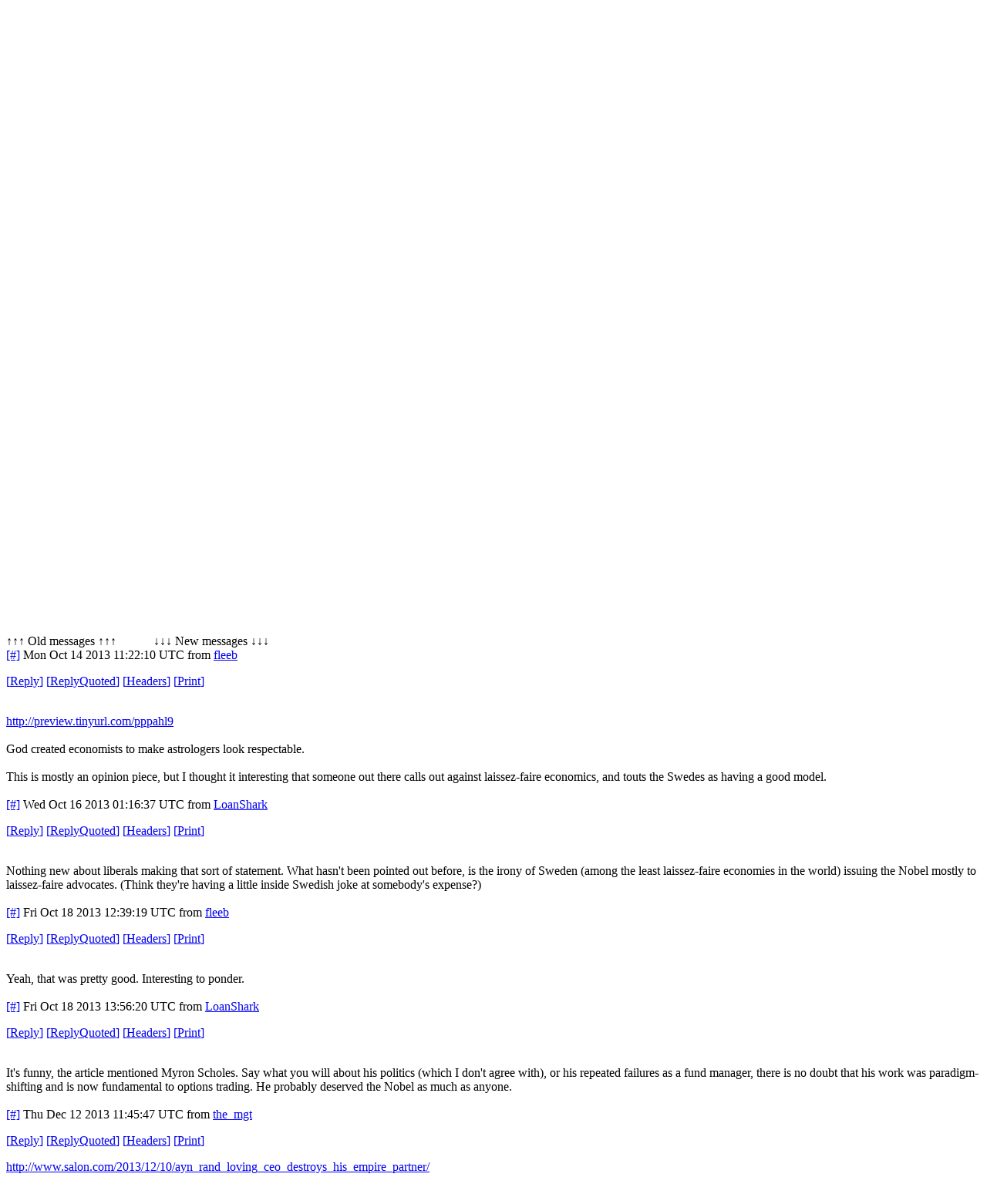

--- FILE ---
content_type: text/html; charset=utf-8
request_url: http://uncensored.citadel.org/readfwd?go=Econometrica?start_reading_at=3563475
body_size: 9208
content:
<!DOCTYPE HTML PUBLIC "-//W3C//DTD HTML 4.01 Transitional//EN"
        "http://www.w3.org/TR/html4/loose.dtd">
<html>
	<head>
		<title>Econometrica - Uncensored</title>
		<meta http-equiv="X-UA-Compatible" content="IE=8" >
		<meta name="keywords" content="groupware messaging collaboration" >
		<link href="static/styles/webcit.css" rel="stylesheet" type="text/css">
		<link href="static/styles/datepicker.css" rel="stylesheet" type="text/css">
		<link href="static/styles/fineuploader.css" rel="stylesheet" type="text/css">
		<link rel="alternate" title="RSS" href="/feed_rss?go=" type="application/rss+xml">

		<link href="do_template?template=iconbar_user" rel="stylesheet" type="text/css">
		<link href="static/styles/iconbaricns.css" rel="stylesheet" type="text/css" id="style_iconbar_icns" title="Default iconbar">
		<link href="static/styles/iconbarpiconly.css" rel="alternate stylesheet" type="text/css" id="style_iconbar_piconly" title="Iconbar without text">
		
		<!--[if lte IE 8]>
			<style type="text/css">@import url(static/styles/ie_lte8.css);</style>
		<![endif]-->
		<script type="text/javascript" src="static/prototype.js"></script> 
		<script type="text/javascript" src="static/scriptaculous.js"></script> 
		<script type="text/javascript" src="static/datepicker-dev.js"></script>
		<script type="text/javascript" src="static/wcpref.js"></script>
		<script type="text/javascript" src="static/table.js"></script>
		<script type="text/javascript" src="static/wclib.js"></script>
		<script type="text/javascript" src="static/authmethods.js"></script>
		<script type="text/javascript" src="static/roomops.js"></script>
		<script type="text/javascript" src="static/ctdldragdrop.js"></script>
		<script type="text/javascript" src="static/modal.js"></script>
		<script type="text/javascript" src="static/fineuploader.js"></script>

	</head>
<body>
<div id="is_logged_in" style="display:none">no</div>
<!-- begin modal box -->
<div id="modal">
	<div class="md-overlay-decorator">
	</div>
	<div class="md-overlay-wrap">
		<div class="md-overlay">
			<div class="md-dialog-decorator">
			</div>
			<div class="md-dialog-wrap">
				<div class="md-dialog" id="dialog">
					<div class="md-content" id="md-content">
					  <div id="loginbox_topline_container">
<div id="loginbox_title">
You must be logged in to access this page.
</div>
<div id="loginbox_closebutton">
<a href="javascript:{authtoggle('authbox_userpass');toggleModal(0);}">
Close window&nbsp;<img src="static/webcit_icons/closewindow.gif" border="0" alt='Close window'></a>
</div>
</div>
<br><br>
<div class="login_message" id="login_errmsg"></div>
<div id="auth_container">

<div class="authbar" id="authbox_userpass" style="display: block">
<h2>Uncensored</h2>
<form id="ajax_username_password_form" method="POST" action="ajax_login_username_password">
<label for="uname">User name:</label>
<input type="text" name="name" id="uname" onKeyPress="username_and_password_onkeypress(event);">
<br><br>
<label for="pname">Password:</label>
<input type="password" name="pass" id="pname" onKeyPress="username_and_password_onkeypress(event);">
<br><br>
<label for="language">Language:</label>
<select name="language" id="lname" size="1" onChange="switch_to_lang($('lname').value);">
<option selected value=en_US>en_US</option>
<option  value=ar_AE>ar_AE</option>
<option  value=bg_BG>bg_BG</option>
<option  value=cs_CZ>cs_CZ</option>
<option  value=en_US>en_US</option>
<option  value=da_DK>da_DK</option>
<option  value=de_DE>de_DE</option>
<option  value=el_GR>el_GR</option>
<option  value=en_GB>en_GB</option>
<option  value=es_ES>es_ES</option>
<option  value=et_EE>et_EE</option>
<option  value=fi_FI>fi_FI</option>
<option  value=fr_FR>fr_FR</option>
<option  value=hu_HU>hu_HU</option>
<option  value=it_IT>it_IT</option>
<option  value=nl_NL>nl_NL</option>
<option  value=pl_PL>pl_PL</option>
<option  value=pt_BR>pt_BR</option>
<option  value=ru_RU>ru_RU</option>
<option  value=zh_CN>zh_CN</option>
<option  value=he_IL>he_IL</option>
<option  value=ro_RO>ro_RO</option>
<option  value=tr_TR>tr_TR</option>
</select>

<br><br>
</form>
<div class="logbuttons"><a href="javascript:ajax_try_username_and_password();">Log in</a></div>
<div class="registernow"><a href="javascript:authtoggle('authbox_newuser');">New user?  Register now</a></div>
</div>

<div class="authbar" id="authbox_newuser" style="display: none">
<h2>New user?  Register now</h2>
enter the name and password you wish to use, and click &quot;New User.&quot; <br><br>
<form id="ajax_newuser_form" method="POST" action="ajax_login_newuser">
<label for="uname">User name:</label>
<input type="text" name="name" id="uname" onKeyPress="newuser_onkeypress(event);">
<br><br>
<label for="pname">Password:</label>
<input type="password" name="pass" id="pname" onKeyPress="newuser_onkeypress(event);">
<br><br>
</form>
<div class="logbuttons"><a href="javascript:ajax_try_newuser();">New User</a></div>
</div>

<div class="authbar" id="authbox_success" style="display: none">
	<br><br><br>
	<div align="center"><h1>
		<img src="static/webcit_icons/throbber.gif" alt="">
		&nbsp;
		Please wait...
	</h1></div>
</div>

</div>

						<!-- contents of modal box go here -->
					</div>
				</div>
			</div>
		</div>
	</div>
</div>
<!-- end modal box -->
<div id="iconbar">
	<div id="iconbar_container">
		<div id="citlogo" class="logo_citadel">
    			<img src="/static/citadel-logo.gif" alt="Powered by Citadel"  width="120" height="35">
  		</div>
  		<div class="iconbar_text">
			Language:<select name="language" id="lname" size="1" onChange="switch_to_lang($('lname').value);">
<option selected value=en_US>en_US</option>
<option  value=ar_AE>ar_AE</option>
<option  value=bg_BG>bg_BG</option>
<option  value=cs_CZ>cs_CZ</option>
<option  value=en_US>en_US</option>
<option  value=da_DK>da_DK</option>
<option  value=de_DE>de_DE</option>
<option  value=el_GR>el_GR</option>
<option  value=en_GB>en_GB</option>
<option  value=es_ES>es_ES</option>
<option  value=et_EE>et_EE</option>
<option  value=fi_FI>fi_FI</option>
<option  value=fr_FR>fr_FR</option>
<option  value=hu_HU>hu_HU</option>
<option  value=it_IT>it_IT</option>
<option  value=nl_NL>nl_NL</option>
<option  value=pl_PL>pl_PL</option>
<option  value=pt_BR>pt_BR</option>
<option  value=ru_RU>ru_RU</option>
<option  value=zh_CN>zh_CN</option>
<option  value=he_IL>he_IL</option>
<option  value=ro_RO>ro_RO</option>
<option  value=tr_TR>tr_TR</option>
</select>

  		</div>
  		<div id="iconbar_menu">
			<ul id="button">
				<li id="ib_summary" class="ib_button">
    					<a class="ib_button_link" href="summary" title="Your summary page">
						<span>Summary</span>
					</a>
				</li>
			
				<li id="ib_rooms" class="ib_button">
					<a class="ib_button_link" href="knrooms?template=knrooms?SortBy=byfloorroom?SortOrder=1" title="List all your accessible rooms">
						<img id="expand_roomlist"
							src="static/webcit_icons/expand.gif" alt="+"
						onClick="return toggle_roomlist();">
						<span>Rooms</span>
					</a>
					<div id="roomlist">Loading</div>
				</li>
				<li id="ib_users" class="ib_button">
					<a class="ib_button_link" href="do_template?template=who" title="See who is online right now">
						<img id="expand_wholist"
							src="static/webcit_icons/expand.gif" alt="+"
						onClick="return toggle_wholist();">
						<span>Online users</span>
					</a>
					<ul id="online_users"><li>Loading</li></ul>
				</li>
			
			
			</ul>
		</div>
	
	
		<div id="ib_login" class="ib_button">
			<a class="ib_button_link" href="javascript:GetLoggedInFirst('do_welcome')" title="Log in"><span>Log in</span></a>
		</div>
	
		<div class="ctdlTemplate">
			<span id="rmlist_template">switch to room list</span>
			<span id="mnlist_template">switch to menu</span>
			<span id="mbox_template">My folders</span>
		</div>
	</div>
</div>

<div id="global">
<!--("end head.html")-->
<div id="banner">
<script type="text/javascript">	
	room_is_trash = 0;		
</script>
<!-- start roombanner.html -->
<div class="banner" id="room_banner">
  <div id="nummsgs_template" class="hidden">UNREADMSGS new of TOTALMSGS messages</div>
	<table border=0><tr>
		<td>
	
	
	
	
	
	
	
                <img class="roompic" alt="" src="static/webcit_icons/essen/32x32/room.png">
        
	
	

</td>

		<td>
			<h1 id="rmname"><a href="/readnew?go=Econometrica">Econometrica</a></h1>
			<a type="application/rss+xml" href="/feed_rss?go=Econometrica"><img src="static/webcit_icons/essen/16x16/rss.png" alt="RSS"></a>
			
			<p id="nummsgs">499 new of 499 messages</p>
			
			
		</td>
		<td><div class="infos" 
	onMouseOver="javascript:Effect.Appear('room_infos', { duration: 2 });"
	onMouseOut="javascript:Effect.Fade('room_infos', { duration: 2 });"
>
	
</div>
<div id="room_infos" style="display:none;">
	
</div>
</td>
		<td id="actiondiv">
			<ul class="room_actions">
				<li class="start_page"></li>
				<li class="logstatus"><div id="loggedinas">
	
	
		Not logged in.
	
</div>
</li>
				
				<li class="view"><form name="viewomatic" action="changeview">
	<div style="display: inline;">
		<input type="hidden" name="nonce" value="1274716492">
			<label for="view_name">View as:</label>
                	<select name="newview" size="1" id="view_name" class="selectbox" OnChange="location.href=viewomatic.newview.options[selectedIndex].value">


<option value="changeview?view=0" selected>Bulletin Board</option>

<option value="changeview?view=1" >Mail Folder</option>













<option value="changeview?view=10" >Blog</option>
			</select>
	</div>
</form>
</li>
				
			</ul>
		</td>
	</tr></table>
</div>
<!-- end roombanner.html -->
<div id="navbar"><ul>
	<li class="ungoto">
		<a href="ungoto">
			<img src="static/webcit_icons/essen/16x16/ungoto.png" alt="" width="16" height="16">
			<span class="navbar_link">Ungoto</span>
		</a>
	</li>


	<li class="newmess">
		<a href="readnew">
			<img src="static/webcit_icons/essen/16x16/refresh.png" alt="" width="16" height="16">
			<span class="navbar_link">Read new messages</span>
		</a>
	</li>
	<li class="readallmess">
		<a href="readfwd">
			<img src="static/webcit_icons/essen/16x16/readallmsg.png" alt="" width="16" height="16">
			<span class="navbar_link">Read all messages</span>
		</a>
	</li>
	<li class="newmess">
		<a href="javascript:GetLoggedInFirst('display_enter')">
			<img  src="static/webcit_icons/essen/16x16/pencil.png" alt="" width="16" height="16">
			<span class="navbar_link">Enter a message</span>
		</a>
	</li>







	 



	 





	
	<li class="skipthisroom">
		<a href="skip" title="Leave all messages marked as unread, go to next room with unread messages">
			<img  src="static/webcit_icons/essen/16x16/skiproom.png" alt="" width="16" height="16">
			<span class="navbar_link">Skip this room</span>
		</a>
	</li>
	<li class="markngo">
		<a href="gotonext" title="Mark all messages as read, go to next room with unread messages">
			<img  src="static/webcit_icons/essen/16x16/nextroom.png" alt="" width="16" height="16">
			<span class="navbar_link">Goto next room</span></a>
	</li>


</ul></div>
</div>
<div id="content">
<div class="moreprompt">Go to page: [1]&nbsp;<a href="readfwd?go=Econometrica?start_reading_at=3774935"><span class="moreprompt_link">2</span></a>&nbsp;<a href="readfwd?go=Econometrica?start_reading_at=3946839"><span class="moreprompt_link">3</span></a>&nbsp;<a href="readfwd?go=Econometrica?start_reading_at=3953911"><span class="moreprompt_link">4</span></a>&nbsp;<a href="readfwd?go=Econometrica?start_reading_at=4160705"><span class="moreprompt_link">5</span></a>&nbsp;...&nbsp;<a href="readfwd?go=Econometrica?start_reading_at=2099543633"><span class="moreprompt_link">Last</span></a></div>
<a name="newmsgs"></a>
<div class="moreprompt">
&uarr;&uarr;&uarr;
Old messages
&uarr;&uarr;&uarr;
&nbsp;&nbsp;&nbsp;&nbsp;&nbsp;&nbsp;&nbsp;&nbsp;&nbsp;&nbsp;
&darr;&darr;&darr;
New messages
&darr;&darr;&darr;
</div>
<div class="message" id="msgdiv|3563475|525BD3E2-00365FD3@uncensored.citadel.org">
<a name="3563475"></a>

<div class="message_header">
<a href="/readfwd?go=Econometrica?start_reading_at=3563475#3563475">[#]</a>
 <span>Mon Oct 14 2013 11:22:10 UTC</span>
 from 
 
   <a href="do_template?template=user_show?who=fleeb">fleeb</a>
   
 
 
 


 <p id="msg3563475" class="msgbuttons">


	<a href="javascript:GetLoggedInFirst(encodeURIComponent('display_enter?replying_to=3563475'));"><span>[</span>Reply<span>]</span></a> 
	<a href="javascript:GetLoggedInFirst(encodeURIComponent('display_enter?replying_to=3563475?replyquote=3563475'));"><span>[</span>ReplyQuoted<span>]</span></a> 



   <a href="#" onclick="window.open('msgheaders/3563475', 'headers3563475', 'toolbar=no,location=no,directories=no,copyhistory=no,status=yes,scrollbars=yes,resizable=yes,width=600,height=400'); "><span>[</span>Headers<span>]</span></a>
   <a href="#" onclick="window.open('printmsg/3563475', 'print3563475', 'toolbar=no,location=no,directories=no,copyhistory=no,status=yes,scrollbars=yes,resizable=yes,width=600,height=400'); "><span>[</span>Print<span>]</span></a>
 </p>
</div>

<div class="message_content"><div>
<div class="fmout-JUSTIFY">
<br><a href="http://preview.tinyurl.com/pppahl9" TARGET="webcit01">http://preview.tinyurl.com/pppahl9</A> 
<br><br>God created economists to make astrologers look respectable. 
<br><br>This is mostly an opinion piece, but I thought it interesting that someone
out there calls out against laissez-faire economics, and touts the Swedes
as having a good model. 
<br></div><br>




</div>
</div>
</div>
<div class="message" id="msgdiv|3564721|525DE8F5-003664B1@uncensored.citadel.org">
<a name="3564721"></a>

<div class="message_header">
<a href="/readfwd?go=Econometrica?start_reading_at=3564721#3564721">[#]</a>
 <span>Wed Oct 16 2013 01:16:37 UTC</span>
 from 
 
   <a href="do_template?template=user_show?who=LoanShark">LoanShark</a>
   
 
 
 


 <p id="msg3564721" class="msgbuttons">


	<a href="javascript:GetLoggedInFirst(encodeURIComponent('display_enter?replying_to=3564721'));"><span>[</span>Reply<span>]</span></a> 
	<a href="javascript:GetLoggedInFirst(encodeURIComponent('display_enter?replying_to=3564721?replyquote=3564721'));"><span>[</span>ReplyQuoted<span>]</span></a> 



   <a href="#" onclick="window.open('msgheaders/3564721', 'headers3564721', 'toolbar=no,location=no,directories=no,copyhistory=no,status=yes,scrollbars=yes,resizable=yes,width=600,height=400'); "><span>[</span>Headers<span>]</span></a>
   <a href="#" onclick="window.open('printmsg/3564721', 'print3564721', 'toolbar=no,location=no,directories=no,copyhistory=no,status=yes,scrollbars=yes,resizable=yes,width=600,height=400'); "><span>[</span>Print<span>]</span></a>
 </p>
</div>

<div class="message_content"><div>
<div class="fmout-JUSTIFY">
<br>Nothing new about liberals making that sort of statement. What hasn&#39;t been
pointed out before, is the irony of Sweden (among the least laissez-faire
economies in the world) issuing the Nobel mostly to laissez-faire advocates.
(Think they&#39;re having a little inside Swedish joke at somebody&#39;s expense?)
<br></div><br>




</div>
</div>
</div>
<div class="message" id="msgdiv|3568141|52612BF7-0036720D@uncensored.citadel.org">
<a name="3568141"></a>

<div class="message_header">
<a href="/readfwd?go=Econometrica?start_reading_at=3568141#3568141">[#]</a>
 <span>Fri Oct 18 2013 12:39:19 UTC</span>
 from 
 
   <a href="do_template?template=user_show?who=fleeb">fleeb</a>
   
 
 
 


 <p id="msg3568141" class="msgbuttons">


	<a href="javascript:GetLoggedInFirst(encodeURIComponent('display_enter?replying_to=3568141'));"><span>[</span>Reply<span>]</span></a> 
	<a href="javascript:GetLoggedInFirst(encodeURIComponent('display_enter?replying_to=3568141?replyquote=3568141'));"><span>[</span>ReplyQuoted<span>]</span></a> 



   <a href="#" onclick="window.open('msgheaders/3568141', 'headers3568141', 'toolbar=no,location=no,directories=no,copyhistory=no,status=yes,scrollbars=yes,resizable=yes,width=600,height=400'); "><span>[</span>Headers<span>]</span></a>
   <a href="#" onclick="window.open('printmsg/3568141', 'print3568141', 'toolbar=no,location=no,directories=no,copyhistory=no,status=yes,scrollbars=yes,resizable=yes,width=600,height=400'); "><span>[</span>Print<span>]</span></a>
 </p>
</div>

<div class="message_content"><div>
<div class="fmout-JUSTIFY">
<br>Yeah, that was pretty good.  Interesting to ponder. 
<br></div><br>




</div>
</div>
</div>
<div class="message" id="msgdiv|3568447|52613E04-0036733F@uncensored.citadel.org">
<a name="3568447"></a>

<div class="message_header">
<a href="/readfwd?go=Econometrica?start_reading_at=3568447#3568447">[#]</a>
 <span>Fri Oct 18 2013 13:56:20 UTC</span>
 from 
 
   <a href="do_template?template=user_show?who=LoanShark">LoanShark</a>
   
 
 
 


 <p id="msg3568447" class="msgbuttons">


	<a href="javascript:GetLoggedInFirst(encodeURIComponent('display_enter?replying_to=3568447'));"><span>[</span>Reply<span>]</span></a> 
	<a href="javascript:GetLoggedInFirst(encodeURIComponent('display_enter?replying_to=3568447?replyquote=3568447'));"><span>[</span>ReplyQuoted<span>]</span></a> 



   <a href="#" onclick="window.open('msgheaders/3568447', 'headers3568447', 'toolbar=no,location=no,directories=no,copyhistory=no,status=yes,scrollbars=yes,resizable=yes,width=600,height=400'); "><span>[</span>Headers<span>]</span></a>
   <a href="#" onclick="window.open('printmsg/3568447', 'print3568447', 'toolbar=no,location=no,directories=no,copyhistory=no,status=yes,scrollbars=yes,resizable=yes,width=600,height=400'); "><span>[</span>Print<span>]</span></a>
 </p>
</div>

<div class="message_content"><div>
<div class="fmout-JUSTIFY">
<br>It&#39;s funny, the article mentioned Myron Scholes. Say what you will about
his politics (which I don&#39;t agree with), or his repeated failures as a fund
manager, there is no doubt that his work was paradigm-shifting and is now
fundamental to options trading. He probably deserved the Nobel as much as
anyone. 
<br></div><br>




</div>
</div>
</div>
<div class="message" id="msgdiv|3613673|52A9A1EB-003723E9@uncensored.citadel.org">
<a name="3613673"></a>

<div class="message_header">
<a href="/readfwd?go=Econometrica?start_reading_at=3613673#3613673">[#]</a>
 <span>Thu Dec 12 2013 11:45:47 UTC</span>
 from 
 
   <a href="do_template?template=user_show?who=the_mgt">the_mgt</a>
   
 
 
 


 <p id="msg3613673" class="msgbuttons">


	<a href="javascript:GetLoggedInFirst(encodeURIComponent('display_enter?replying_to=3613673'));"><span>[</span>Reply<span>]</span></a> 
	<a href="javascript:GetLoggedInFirst(encodeURIComponent('display_enter?replying_to=3613673?replyquote=3613673'));"><span>[</span>ReplyQuoted<span>]</span></a> 



   <a href="#" onclick="window.open('msgheaders/3613673', 'headers3613673', 'toolbar=no,location=no,directories=no,copyhistory=no,status=yes,scrollbars=yes,resizable=yes,width=600,height=400'); "><span>[</span>Headers<span>]</span></a>
   <a href="#" onclick="window.open('printmsg/3613673', 'print3613673', 'toolbar=no,location=no,directories=no,copyhistory=no,status=yes,scrollbars=yes,resizable=yes,width=600,height=400'); "><span>[</span>Print<span>]</span></a>
 </p>
</div>

<div class="message_content"><div>


<p><a target="webcit01" href="http://www.salon.com/2013/12/10/ayn_rand_loving_ceo_destroys_his_empire_partner/">http://www.salon.com/2013/12/10/ayn_rand_loving_ceo_destroys_his_empire_partner/</A></p>
<p>I have no clue about the credibility of that salon.com site, but the article was a funny read. Sears also got what they deserved for messing with their clients warranty questions ;)</p>
<br><br>




</div>
</div>
</div>
<div class="message" id="msgdiv|3613694|52A9C069-003723FE@uncensored.citadel.org">
<a name="3613694"></a>

<div class="message_header">
<a href="/readfwd?go=Econometrica?start_reading_at=3613694#3613694">[#]</a>
 <span>Thu Dec 12 2013 13:55:53 UTC</span>
 from 
 
   <a href="do_template?template=user_show?who=fleeb">fleeb</a>
   
 
 
 


 <p id="msg3613694" class="msgbuttons">


	<a href="javascript:GetLoggedInFirst(encodeURIComponent('display_enter?replying_to=3613694'));"><span>[</span>Reply<span>]</span></a> 
	<a href="javascript:GetLoggedInFirst(encodeURIComponent('display_enter?replying_to=3613694?replyquote=3613694'));"><span>[</span>ReplyQuoted<span>]</span></a> 



   <a href="#" onclick="window.open('msgheaders/3613694', 'headers3613694', 'toolbar=no,location=no,directories=no,copyhistory=no,status=yes,scrollbars=yes,resizable=yes,width=600,height=400'); "><span>[</span>Headers<span>]</span></a>
   <a href="#" onclick="window.open('printmsg/3613694', 'print3613694', 'toolbar=no,location=no,directories=no,copyhistory=no,status=yes,scrollbars=yes,resizable=yes,width=600,height=400'); "><span>[</span>Print<span>]</span></a>
 </p>
</div>

<div class="message_content"><div>
<div class="fmout-JUSTIFY">
<br>Man... I liked Sears.  Used to be a solid, reputable company.  They really
have taken it on the chin lately.  If this is the reason why, it&#39;s quite understandable.
<br></div><br>




</div>
</div>
</div>
<div class="message" id="msgdiv|3613756|52AA1336-0037243C@uncensored.citadel.org">
<a name="3613756"></a>

<div class="message_header">
<a href="/readfwd?go=Econometrica?start_reading_at=3613756#3613756">[#]</a>
 <span>Thu Dec 12 2013 19:49:10 UTC</span>
 from 
 
   <a href="do_template?template=user_show?who=LoanShark">LoanShark</a>
   
 
 
 


 <p id="msg3613756" class="msgbuttons">


	<a href="javascript:GetLoggedInFirst(encodeURIComponent('display_enter?replying_to=3613756'));"><span>[</span>Reply<span>]</span></a> 
	<a href="javascript:GetLoggedInFirst(encodeURIComponent('display_enter?replying_to=3613756?replyquote=3613756'));"><span>[</span>ReplyQuoted<span>]</span></a> 



   <a href="#" onclick="window.open('msgheaders/3613756', 'headers3613756', 'toolbar=no,location=no,directories=no,copyhistory=no,status=yes,scrollbars=yes,resizable=yes,width=600,height=400'); "><span>[</span>Headers<span>]</span></a>
   <a href="#" onclick="window.open('printmsg/3613756', 'print3613756', 'toolbar=no,location=no,directories=no,copyhistory=no,status=yes,scrollbars=yes,resizable=yes,width=600,height=400'); "><span>[</span>Print<span>]</span></a>
 </p>
</div>

<div class="message_content"><div>
<div class="fmout-JUSTIFY">
<br>A funny read, yes, but it would be funnier if he hadn&#39;t destroyed an American
institution. Sears *invented* catalogue retail and the Midwest was built out
of their supplies. 
<br></div><br>




</div>
</div>
</div>
<div class="message" id="msgdiv|3631033|52C18FEB-003767B9@uncensored.citadel.org">
<a name="3631033"></a>

<div class="message_header">
<a href="/readfwd?go=Econometrica?start_reading_at=3631033#3631033">[#]</a>
 <span>Mon Dec 30 2013 15:23:23 UTC</span>
 from 
 
   <a href="do_template?template=user_show?who=IGnatius T Foobar">IGnatius T Foobar</a>
   
 
 
 


 <p id="msg3631033" class="msgbuttons">


	<a href="javascript:GetLoggedInFirst(encodeURIComponent('display_enter?replying_to=3631033'));"><span>[</span>Reply<span>]</span></a> 
	<a href="javascript:GetLoggedInFirst(encodeURIComponent('display_enter?replying_to=3631033?replyquote=3631033'));"><span>[</span>ReplyQuoted<span>]</span></a> 



   <a href="#" onclick="window.open('msgheaders/3631033', 'headers3631033', 'toolbar=no,location=no,directories=no,copyhistory=no,status=yes,scrollbars=yes,resizable=yes,width=600,height=400'); "><span>[</span>Headers<span>]</span></a>
   <a href="#" onclick="window.open('printmsg/3631033', 'print3631033', 'toolbar=no,location=no,directories=no,copyhistory=no,status=yes,scrollbars=yes,resizable=yes,width=600,height=400'); "><span>[</span>Print<span>]</span></a>
 </p>
</div>

<div class="message_content"><div>


<p>Everyone knows that I'm no fan of Ayn Rand, but coming from the commie rag Salon, the whole article reads like "see, capitalism doesn't work after all."</p>
<p>The free market is ambivalent towards good and bad business plans.  The free market rewards good business strategy while allowing bad business strategy to fail.</p>
<p>And yes, the decline of Sears is sad to watch.  They were a staple.  Unfortunately though, it's evolve or die.  The same could be said for Radio Shack, whose stock price is less than a tenth of what it was a decade ago, because they voluntarily made themselves insanely un-cool.</p>
<br><br>




</div>
</div>
</div>
<div class="message" id="msgdiv|3631036|52C1921B-003767BC@uncensored.citadel.org">
<a name="3631036"></a>

<div class="message_header">
<a href="/readfwd?go=Econometrica?start_reading_at=3631036#3631036">[#]</a>
 <span>Mon Dec 30 2013 15:32:43 UTC</span>
 from 
 
   <a href="do_template?template=user_show?who=wizard of aahz">wizard of aahz</a>
   
 
 
 


 <p id="msg3631036" class="msgbuttons">


	<a href="javascript:GetLoggedInFirst(encodeURIComponent('display_enter?replying_to=3631036'));"><span>[</span>Reply<span>]</span></a> 
	<a href="javascript:GetLoggedInFirst(encodeURIComponent('display_enter?replying_to=3631036?replyquote=3631036'));"><span>[</span>ReplyQuoted<span>]</span></a> 



   <a href="#" onclick="window.open('msgheaders/3631036', 'headers3631036', 'toolbar=no,location=no,directories=no,copyhistory=no,status=yes,scrollbars=yes,resizable=yes,width=600,height=400'); "><span>[</span>Headers<span>]</span></a>
   <a href="#" onclick="window.open('printmsg/3631036', 'print3631036', 'toolbar=no,location=no,directories=no,copyhistory=no,status=yes,scrollbars=yes,resizable=yes,width=600,height=400'); "><span>[</span>Print<span>]</span></a>
 </p>
</div>

<div class="message_content"><div>
<div class="fmout-JUSTIFY">
I was in one Sears store during the holidays [D. It was actually in very
nice shape. Looked clean and organized. Decent deals, especially on the Lands
End merchandise.   
<br></div><br>




</div>
</div>
</div>
<div class="message" id="msgdiv|3635838|52CC03F4-00377A7E@uncensored.citadel.org">
<a name="3635838"></a>

<div class="message_header">
<a href="/readfwd?go=Econometrica?start_reading_at=3635838#3635838">[#]</a>
 <span>Tue Jan 07 2014 13:41:08 UTC</span>
 from 
 
   <a href="do_template?template=user_show?who=LoanShark">LoanShark</a>
   
 
 
 


 <p id="msg3635838" class="msgbuttons">


	<a href="javascript:GetLoggedInFirst(encodeURIComponent('display_enter?replying_to=3635838'));"><span>[</span>Reply<span>]</span></a> 
	<a href="javascript:GetLoggedInFirst(encodeURIComponent('display_enter?replying_to=3635838?replyquote=3635838'));"><span>[</span>ReplyQuoted<span>]</span></a> 



   <a href="#" onclick="window.open('msgheaders/3635838', 'headers3635838', 'toolbar=no,location=no,directories=no,copyhistory=no,status=yes,scrollbars=yes,resizable=yes,width=600,height=400'); "><span>[</span>Headers<span>]</span></a>
   <a href="#" onclick="window.open('printmsg/3635838', 'print3635838', 'toolbar=no,location=no,directories=no,copyhistory=no,status=yes,scrollbars=yes,resizable=yes,width=600,height=400'); "><span>[</span>Print<span>]</span></a>
 </p>
</div>

<div class="message_content"><div>
<div class="fmout-JUSTIFY">
<blockquote>Everyone knows that I&#39;m no fan of Ayn Rand, but coming from the  
<br>commie rag Salon, the whole article reads like &quot;see, capitalism  
<br>doesn&#39;t work after all.&quot;   
<br></blockquote><br>*if* you equate capitalism with this one man&#39;s wacky management philosophy.
He doesn&#39;t sound like a very nice guy to work for, and one can see how the
incentives he created could lead to perverse results. 
<br><br>I&#39;ve worked for clowns like him. Aaaargh... 
<br></div><br>




</div>
</div>
</div>
<div class="message" id="msgdiv|3768297|540D8F4E-00397FE9@uncensored.citadel.org">
<a name="3768297"></a>

<div class="message_header">
<a href="/readfwd?go=Econometrica?start_reading_at=3768297#3768297">[#]</a>
 <span>Mon Sep 08 2014 11:13:18 UTC</span>
 from 
 
   <a href="do_template?template=user_show?who=dothebart">dothebart</a>
   
 
 
 


 <p id="msg3768297" class="msgbuttons">


	<a href="javascript:GetLoggedInFirst(encodeURIComponent('display_enter?replying_to=3768297'));"><span>[</span>Reply<span>]</span></a> 
	<a href="javascript:GetLoggedInFirst(encodeURIComponent('display_enter?replying_to=3768297?replyquote=3768297'));"><span>[</span>ReplyQuoted<span>]</span></a> 



   <a href="#" onclick="window.open('msgheaders/3768297', 'headers3768297', 'toolbar=no,location=no,directories=no,copyhistory=no,status=yes,scrollbars=yes,resizable=yes,width=600,height=400'); "><span>[</span>Headers<span>]</span></a>
   <a href="#" onclick="window.open('printmsg/3768297', 'print3768297', 'toolbar=no,location=no,directories=no,copyhistory=no,status=yes,scrollbars=yes,resizable=yes,width=600,height=400'); "><span>[</span>Print<span>]</span></a>
 </p>
</div>

<div class="message_content"><div>


<p><a target="webcit01" href="http://www.businessinsider.com/why-google-has-become-germanys-boogeyman--and-why-it-matters-2014-9">http://www.businessinsider.com/why-google-has-become-germanys-boogeyman--and-why-it-matters-2014-9</A></p>
<p>Google and other big American tech firms have become ersatz targets</p>
<p> </p>
<p>ersatz - another german word in english? or just a not well written article?</p>
<p> </p>
<p>I like this conclusion:</p>
<p>The biggest fear is that Germany's proud carmakers will be relegated to mere producers of "tin cans". If they lose ownership of the data and software that make self-driving cars move, and control of the display screens inside them, the firms' margins will get squeezed. There may be a more profitable business in telling a driver that the product he wants is available cheaply at the next autobahn exit than in building the car he is sitting in.</p>
<p> </p>
<p>(while I right now already think of cars as tin cans anyways...)</p>
<br><br>




</div>
</div>
</div>
<div class="message" id="msgdiv|3768512|540DA46F-003980C0@uncensored.citadel.org">
<a name="3768512"></a>

<div class="message_header">
<a href="/readfwd?go=Econometrica?start_reading_at=3768512#3768512">[#]</a>
 <span>Mon Sep 08 2014 12:43:27 UTC</span>
 from 
 
   <a href="do_template?template=user_show?who=fleeb">fleeb</a>
   
 
 
 


 <p id="msg3768512" class="msgbuttons">


	<a href="javascript:GetLoggedInFirst(encodeURIComponent('display_enter?replying_to=3768512'));"><span>[</span>Reply<span>]</span></a> 
	<a href="javascript:GetLoggedInFirst(encodeURIComponent('display_enter?replying_to=3768512?replyquote=3768512'));"><span>[</span>ReplyQuoted<span>]</span></a> 



   <a href="#" onclick="window.open('msgheaders/3768512', 'headers3768512', 'toolbar=no,location=no,directories=no,copyhistory=no,status=yes,scrollbars=yes,resizable=yes,width=600,height=400'); "><span>[</span>Headers<span>]</span></a>
   <a href="#" onclick="window.open('printmsg/3768512', 'print3768512', 'toolbar=no,location=no,directories=no,copyhistory=no,status=yes,scrollbars=yes,resizable=yes,width=600,height=400'); "><span>[</span>Print<span>]</span></a>
 </p>
</div>

<div class="message_content"><div>
<div class="fmout-JUSTIFY">
<br>&#39;Ersatz&#39;, to us, comes to mean &#39;in place of a real version&#39;.  So, an ersatz
keyboard is a keyboard that one uses in place of a proper keyboard. 
<br><br>And an ersatz car might be a Yugo. 
<br></div><br>




</div>
</div>
</div>
<div class="message" id="msgdiv|3768811|540DCA33-003981EB@uncensored.citadel.org">
<a name="3768811"></a>

<div class="message_header">
<a href="/readfwd?go=Econometrica?start_reading_at=3768811#3768811">[#]</a>
 <span>Mon Sep 08 2014 15:24:35 UTC</span>
 from 
 
   <a href="do_template?template=user_show?who=vince-q">vince-q</a>
   
 
 
 


 <p id="msg3768811" class="msgbuttons">


	<a href="javascript:GetLoggedInFirst(encodeURIComponent('display_enter?replying_to=3768811'));"><span>[</span>Reply<span>]</span></a> 
	<a href="javascript:GetLoggedInFirst(encodeURIComponent('display_enter?replying_to=3768811?replyquote=3768811'));"><span>[</span>ReplyQuoted<span>]</span></a> 



   <a href="#" onclick="window.open('msgheaders/3768811', 'headers3768811', 'toolbar=no,location=no,directories=no,copyhistory=no,status=yes,scrollbars=yes,resizable=yes,width=600,height=400'); "><span>[</span>Headers<span>]</span></a>
   <a href="#" onclick="window.open('printmsg/3768811', 'print3768811', 'toolbar=no,location=no,directories=no,copyhistory=no,status=yes,scrollbars=yes,resizable=yes,width=600,height=400'); "><span>[</span>Print<span>]</span></a>
 </p>
</div>

<div class="message_content"><div>
<div class="fmout-JUSTIFY">
One thing is certain. Ferdi Porsche is spinning in his grave right now. 
<br></div><br>




</div>
</div>
</div>
<div class="message" id="msgdiv|3768893|540DF69E-0039823D@uncensored.citadel.org">
<a name="3768893"></a>

<div class="message_header">
<a href="/readfwd?go=Econometrica?start_reading_at=3768893#3768893">[#]</a>
 <span>Mon Sep 08 2014 18:34:06 UTC</span>
 from 
 
   <a href="do_template?template=user_show?who=LoanShark">LoanShark</a>
   
 
 
 


 <p id="msg3768893" class="msgbuttons">


	<a href="javascript:GetLoggedInFirst(encodeURIComponent('display_enter?replying_to=3768893'));"><span>[</span>Reply<span>]</span></a> 
	<a href="javascript:GetLoggedInFirst(encodeURIComponent('display_enter?replying_to=3768893?replyquote=3768893'));"><span>[</span>ReplyQuoted<span>]</span></a> 



   <a href="#" onclick="window.open('msgheaders/3768893', 'headers3768893', 'toolbar=no,location=no,directories=no,copyhistory=no,status=yes,scrollbars=yes,resizable=yes,width=600,height=400'); "><span>[</span>Headers<span>]</span></a>
   <a href="#" onclick="window.open('printmsg/3768893', 'print3768893', 'toolbar=no,location=no,directories=no,copyhistory=no,status=yes,scrollbars=yes,resizable=yes,width=600,height=400'); "><span>[</span>Print<span>]</span></a>
 </p>
</div>

<div class="message_content"><div>
<div class="fmout-JUSTIFY">
<br>I&#39;m a luddite... I think driving a car requires human intelligence, not AI.
<br></div><br>




</div>
</div>
</div>
<div class="message" id="msgdiv|3769142|540EF96A-00398336@uncensored.citadel.org">
<a name="3769142"></a>

<div class="message_header">
<a href="/readfwd?go=Econometrica?start_reading_at=3769142#3769142">[#]</a>
 <span>Tue Sep 09 2014 12:58:18 UTC</span>
 from 
 
   <a href="do_template?template=user_show?who=fleeb">fleeb</a>
   
 
 
 


 <p id="msg3769142" class="msgbuttons">


	<a href="javascript:GetLoggedInFirst(encodeURIComponent('display_enter?replying_to=3769142'));"><span>[</span>Reply<span>]</span></a> 
	<a href="javascript:GetLoggedInFirst(encodeURIComponent('display_enter?replying_to=3769142?replyquote=3769142'));"><span>[</span>ReplyQuoted<span>]</span></a> 



   <a href="#" onclick="window.open('msgheaders/3769142', 'headers3769142', 'toolbar=no,location=no,directories=no,copyhistory=no,status=yes,scrollbars=yes,resizable=yes,width=600,height=400'); "><span>[</span>Headers<span>]</span></a>
   <a href="#" onclick="window.open('printmsg/3769142', 'print3769142', 'toolbar=no,location=no,directories=no,copyhistory=no,status=yes,scrollbars=yes,resizable=yes,width=600,height=400'); "><span>[</span>Print<span>]</span></a>
 </p>
</div>

<div class="message_content"><div>
<div class="fmout-JUSTIFY">
<br>The AI used for driving a car requires that the system already have the route
mapped in virtual 3-d space, which they update with observations from the
spinning camera above the car. 
<br><br>I&#39;m curious about how well it can handle driver stupidity. 
<br></div><br>




</div>
</div>
</div>
<div class="message" id="msgdiv|3769151|540F0BEA-0039833F@uncensored.citadel.org">
<a name="3769151"></a>

<div class="message_header">
<a href="/readfwd?go=Econometrica?start_reading_at=3769151#3769151">[#]</a>
 <span>Tue Sep 09 2014 14:17:14 UTC</span>
 from 
 
   <a href="do_template?template=user_show?who=wizard of aahz">wizard of aahz</a>
   
 
 
 


 <p id="msg3769151" class="msgbuttons">


	<a href="javascript:GetLoggedInFirst(encodeURIComponent('display_enter?replying_to=3769151'));"><span>[</span>Reply<span>]</span></a> 
	<a href="javascript:GetLoggedInFirst(encodeURIComponent('display_enter?replying_to=3769151?replyquote=3769151'));"><span>[</span>ReplyQuoted<span>]</span></a> 



   <a href="#" onclick="window.open('msgheaders/3769151', 'headers3769151', 'toolbar=no,location=no,directories=no,copyhistory=no,status=yes,scrollbars=yes,resizable=yes,width=600,height=400'); "><span>[</span>Headers<span>]</span></a>
   <a href="#" onclick="window.open('printmsg/3769151', 'print3769151', 'toolbar=no,location=no,directories=no,copyhistory=no,status=yes,scrollbars=yes,resizable=yes,width=600,height=400'); "><span>[</span>Print<span>]</span></a>
 </p>
</div>

<div class="message_content"><div>
<div class="fmout-JUSTIFY">
Having driven back roads with LS, I&#39;d say intelligence is not the only requirement.
&lt;GRIN&gt; 
<br></div><br>




</div>
</div>
</div>
<div class="message" id="msgdiv|3769165|540F16DD-0039834D@uncensored.citadel.org">
<a name="3769165"></a>

<div class="message_header">
<a href="/readfwd?go=Econometrica?start_reading_at=3769165#3769165">[#]</a>
 <span>Tue Sep 09 2014 15:03:57 UTC</span>
 from 
 
   <a href="do_template?template=user_show?who=LoanShark">LoanShark</a>
   
 
 
 


 <p id="msg3769165" class="msgbuttons">


	<a href="javascript:GetLoggedInFirst(encodeURIComponent('display_enter?replying_to=3769165'));"><span>[</span>Reply<span>]</span></a> 
	<a href="javascript:GetLoggedInFirst(encodeURIComponent('display_enter?replying_to=3769165?replyquote=3769165'));"><span>[</span>ReplyQuoted<span>]</span></a> 



   <a href="#" onclick="window.open('msgheaders/3769165', 'headers3769165', 'toolbar=no,location=no,directories=no,copyhistory=no,status=yes,scrollbars=yes,resizable=yes,width=600,height=400'); "><span>[</span>Headers<span>]</span></a>
   <a href="#" onclick="window.open('printmsg/3769165', 'print3769165', 'toolbar=no,location=no,directories=no,copyhistory=no,status=yes,scrollbars=yes,resizable=yes,width=600,height=400'); "><span>[</span>Print<span>]</span></a>
 </p>
</div>

<div class="message_content"><div>
<div class="fmout-JUSTIFY">
<br>......................^^^ Mostly Sane! :) 
<br></div><br>




</div>
</div>
</div>
<div class="message" id="msgdiv|3769166|540F16F0-0039834E@uncensored.citadel.org">
<a name="3769166"></a>

<div class="message_header">
<a href="/readfwd?go=Econometrica?start_reading_at=3769166#3769166">[#]</a>
 <span>Tue Sep 09 2014 15:04:16 UTC</span>
 from 
 
   <a href="do_template?template=user_show?who=LoanShark">LoanShark</a>
   
 
 
 


 <p id="msg3769166" class="msgbuttons">


	<a href="javascript:GetLoggedInFirst(encodeURIComponent('display_enter?replying_to=3769166'));"><span>[</span>Reply<span>]</span></a> 
	<a href="javascript:GetLoggedInFirst(encodeURIComponent('display_enter?replying_to=3769166?replyquote=3769166'));"><span>[</span>ReplyQuoted<span>]</span></a> 



   <a href="#" onclick="window.open('msgheaders/3769166', 'headers3769166', 'toolbar=no,location=no,directories=no,copyhistory=no,status=yes,scrollbars=yes,resizable=yes,width=600,height=400'); "><span>[</span>Headers<span>]</span></a>
   <a href="#" onclick="window.open('printmsg/3769166', 'print3769166', 'toolbar=no,location=no,directories=no,copyhistory=no,status=yes,scrollbars=yes,resizable=yes,width=600,height=400'); "><span>[</span>Print<span>]</span></a>
 </p>
</div>

<div class="message_content"><div>
<div class="fmout-JUSTIFY">
<br>Yeah, I was a crazy driver in my late teens/early 20s. 
<br></div><br>




</div>
</div>
</div>
<div class="message" id="msgdiv|3774826|5419438A-0039996A@uncensored.citadel.org">
<a name="3774826"></a>

<div class="message_header">
<a href="/readfwd?go=Econometrica?start_reading_at=3774826#3774826">[#]</a>
 <span>Wed Sep 17 2014 08:17:14 UTC</span>
 from 
 
   <a href="do_template?template=user_show?who=the_mgt">the_mgt</a>
   
 
 
 


 <p id="msg3774826" class="msgbuttons">


	<a href="javascript:GetLoggedInFirst(encodeURIComponent('display_enter?replying_to=3774826'));"><span>[</span>Reply<span>]</span></a> 
	<a href="javascript:GetLoggedInFirst(encodeURIComponent('display_enter?replying_to=3774826?replyquote=3774826'));"><span>[</span>ReplyQuoted<span>]</span></a> 



   <a href="#" onclick="window.open('msgheaders/3774826', 'headers3774826', 'toolbar=no,location=no,directories=no,copyhistory=no,status=yes,scrollbars=yes,resizable=yes,width=600,height=400'); "><span>[</span>Headers<span>]</span></a>
   <a href="#" onclick="window.open('printmsg/3774826', 'print3774826', 'toolbar=no,location=no,directories=no,copyhistory=no,status=yes,scrollbars=yes,resizable=yes,width=600,height=400'); "><span>[</span>Print<span>]</span></a>
 </p>
</div>

<div class="message_content"><div>


<p>If every single car is driving by AI on something like a well maintained highway, without such error sources as pedestrians, it might work out.</p>
<p>Mixed scenarios, especially when they involve aggressive, egoistic and/or stupid travelers,  seem to beg for catastrophes.</p>
<br><br>




</div>
</div>
</div>
<div class="message" id="msgdiv|3774887|54199072-003999A7@uncensored.citadel.org">
<a name="3774887"></a>

<div class="message_header">
<a href="/readfwd?go=Econometrica?start_reading_at=3774887#3774887">[#]</a>
 <span>Wed Sep 17 2014 13:45:22 UTC</span>
 from 
 
   <a href="do_template?template=user_show?who=fleeb">fleeb</a>
   
 
 
 


 <p id="msg3774887" class="msgbuttons">


	<a href="javascript:GetLoggedInFirst(encodeURIComponent('display_enter?replying_to=3774887'));"><span>[</span>Reply<span>]</span></a> 
	<a href="javascript:GetLoggedInFirst(encodeURIComponent('display_enter?replying_to=3774887?replyquote=3774887'));"><span>[</span>ReplyQuoted<span>]</span></a> 



   <a href="#" onclick="window.open('msgheaders/3774887', 'headers3774887', 'toolbar=no,location=no,directories=no,copyhistory=no,status=yes,scrollbars=yes,resizable=yes,width=600,height=400'); "><span>[</span>Headers<span>]</span></a>
   <a href="#" onclick="window.open('printmsg/3774887', 'print3774887', 'toolbar=no,location=no,directories=no,copyhistory=no,status=yes,scrollbars=yes,resizable=yes,width=600,height=400'); "><span>[</span>Print<span>]</span></a>
 </p>
</div>

<div class="message_content"><div>
<div class="fmout-JUSTIFY">
<br>Heh... if Google&#39;s AI is found at fault for an accident, whose license gets
points? 
<br></div><br>




</div>
</div>
</div>
<div class="moreprompt"><a name="end_of_msgs">Go to page: </a>[1]&nbsp;<a href="readfwd?go=Econometrica?start_reading_at=3774935"><span class="moreprompt_link">2</span></a>&nbsp;<a href="readfwd?go=Econometrica?start_reading_at=3946839"><span class="moreprompt_link">3</span></a>&nbsp;<a href="readfwd?go=Econometrica?start_reading_at=3953911"><span class="moreprompt_link">4</span></a>&nbsp;<a href="readfwd?go=Econometrica?start_reading_at=4160705"><span class="moreprompt_link">5</span></a>&nbsp;...&nbsp;<a href="readfwd?go=Econometrica?start_reading_at=2099543633"><span class="moreprompt_link">Last</span></a></div>
</div> <!-- end of 'content' div -->
<!-- start trailing.html -->
</div> <!-- end of 'global' div -->
<div id="important_message"

style="visibility: hidden;"

>
<span class="imsg">

</span><br>
</div>


<noscript><div id="noscript_warning">
	WARNING: You have JavaScript disabled in your web browser.  Many functions of this system will not work properly.
	</div></noscript>
	<script type="text/javascript">
		location.href="#newmsgs";

		if ( $("room_banner_override") && $("room_banner") ) {
			$("room_banner").innerHTML = $("room_banner_override").innerHTML;
		}
	</script>
</body>
</html>
